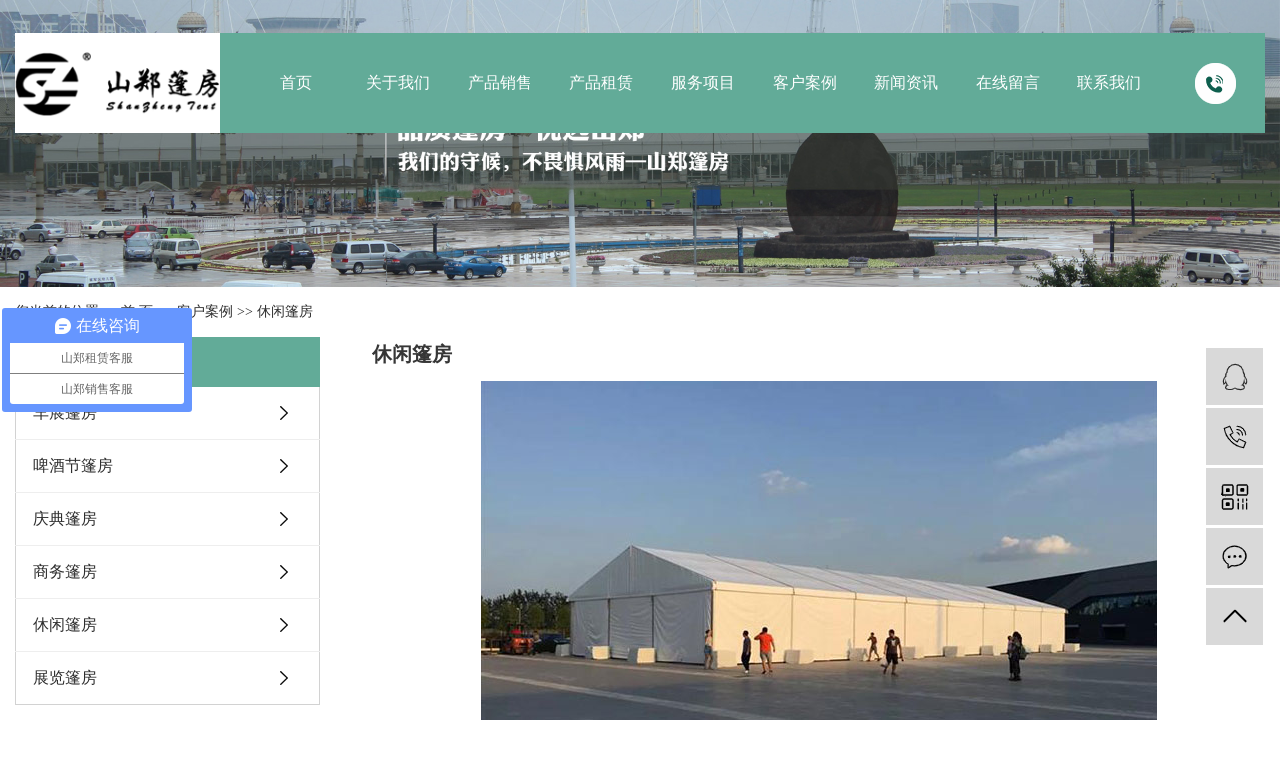

--- FILE ---
content_type: text/html;charset=utf-8
request_url: http://www.syszpf.com/case/163.html
body_size: 8264
content:
 <!DOCTYPE html>
<html lang="zh-CN">

<head>
	<meta charset="utf-8">
	<meta http-equiv="X-UA-Compatible" content="IE=edge">
	<title>
		休闲篷房-山郑篷房制造（沈阳）有限公司
	</title>
	<meta name="keywords" content="异型篷房,活动篷房" />
	<meta name="description" content="本页内容为您提供休闲篷房详细介绍，精选休闲篷房信息，提供休闲篷房优质的服务，休闲篷房为山郑篷房制造（沈阳）有限公司整理发布。" />
	<meta name="viewport" content="width=device-width, initial-scale=1, maximum-scale=1, user-scalable=no">
			<link rel="stylesheet" type="text/css" href="http://www.syszpf.com/template/default/style/base.css?9.2" />
	<link rel="stylesheet" type="text/css" href="http://www.syszpf.com/template/default/style/bootstrap.min.css" />
	<link rel="stylesheet" type="text/css" href="http://www.syszpf.com/template/default/style/owl.carousel.min.css" />
	<link rel="stylesheet" type="text/css" href="http://www.syszpf.com/template/default/style/swiper.min.css" />
	<link rel="stylesheet" type="text/css" href="http://www.syszpf.com/template/default/style/main.css" />
	<link rel="stylesheet" type="text/css" href="http://www.syszpf.com/template/default/style/model.css" />
	<link rel="stylesheet" type="text/css" href="http://www.syszpf.com/template/default/style/app.css" />
	<link rel="stylesheet" type="text/css" href="http://www.syszpf.com/template/default/style/index.css" />
	<script src="http://www.syszpf.com/template/default/js/jquery-1.8.3.min.js?9.2"></script>
	<script src="http://www.syszpf.com/template/default/js/jquery.SuperSlide.2.1.1.js"></script>
	<script src="http://www.syszpf.com/template/default/js/owl.carousel.min.js"></script>
	<script src="http://www.syszpf.com/template/default/js/swiper.min.js"></script>
	<script src="http://www.syszpf.com/template/default/js/app.js"></script>

	
	
</head>

<body>
	<!-- 公共头部包含 -->
	<div class="xymob-head visible-sm visible-xs">
    <div class="xymob-head-box">
        <div class="xymob-logo">
            <a href="http://www.syszpf.com/">
                <p><img src="/data/upload/image/20250212/1739339165126513.png" title="1739339165126513.png" alt="flogo.png"/></p></a>
        </div>
        <div class="xymob-navbtn">
            <span></span>
        </div>
        <div class="xymob-search-btn"><i class="icon-font icon-search"></i></div>
    </div>

    <div class="xymob-menu">
        <div class="xymob-menu-box">
            <ul class="xymob-nav">
                <li><a href="http://www.syszpf.com/">
                        首页</a></li>
                <li><a href="http://www.syszpf.com/about/">
                        关于我们</a></li>
                <li>
                    <a href="http://www.syszpf.com/product/ydtlp09d/" rel="nofollow">产品销售</a>
                </li>
                <li><a href="http://www.syszpf.com/product/">
                        产品销售</a></li>
                <li>
                    <a href="http://www.syszpf.com/about_fuwu/fwxm9c2.html">
                        服务项目
                    </a>
                </li>
                <li>
                    <a href="http://www.syszpf.com/case/gcalfea/">客户案例</a>
                </li>
                <li><a href="http://www.syszpf.com/news/">
                        新闻中心</a></li>
                <li><a href="http://www.syszpf.com/message/">在线留言</a></li>
                <li><a href="http://www.syszpf.com/about_contact/">联系我们</a></li>
            </ul>
        </div>
    </div>



    <div class="xymob-search">
        <div class="xymob-search-close-btn"><i class="icon-font icon-close"></i></div>
        <div class="xymob-search-box">
            <form method="get" name="formsearch" id="formsearch" action="http://www.syszpf.com/search.php">
                <input type="text" name="wd" id="keyword" placeholder="请输入关键词" />
                <button type="submit" id="s_btn"><i class="icon-font"></i></button>
            </form>
        </div>
        <div class="xymob-seaerch-wz">
            <span>全站搜索</span>
            <a href="http://www.syszpf.com/search.php?wd=%E4%BB%93%E5%82%A8%E7%AF%B7%E6%88%BF">仓储篷房</a><a href="http://www.syszpf.com/search.php?wd=%E5%95%86%E5%8A%A1%E7%AF%B7%E6%88%BF">商务篷房</a><a href="http://www.syszpf.com/search.php?wd=%E5%BA%86%E5%85%B8%E7%AF%B7%E6%88%BF">庆典篷房</a>
        </div>
    </div>
</div>
<div class="hidden-xs hidden-sm">
    <div class="head-bg">
        <div class="w1480">
            <div class="head-index flexed">
                <div class="logo">
                    <a href="http://www.syszpf.com/">
                        <img alt="仓储篷房" src="http://www.syszpf.com/data/images/other/20250211172601_771.png" />
                    </a>
                </div>
                <div class="headr flexed">
                    <!-- 导航栏包含 -->
                    <div id="menu">
    <ul class="nav flexed">
        <li>
            <a href="http://www.syszpf.com/">
                首页
            </a>
        </li>
        <li>
            <a href="http://www.syszpf.com/about/">
                关于我们
            </a>
            <div class="sec">
                                <a href="http://www.syszpf.com/about/company.html" >
                    公司简介</a>
                                <a href="http://www.syszpf.com/about/qywhee8.html" >
                    企业文化</a>
                                <a href="http://www.syszpf.com/about/qyyj9d1.html" >
                    企业愿景</a>
                            </div>
        </li>

        <li>
            <a href="http://www.syszpf.com/product/">
                产品销售
            </a>
            <div class="sec">
                                <a href="http://www.syszpf.com/product/ccpf0a1/" >
                    仓储篷房</a>
                                <a href="http://www.syszpf.com/product/swpf71e/" >
                    商务篷房</a>
                                <a href="http://www.syszpf.com/product/cpflsfcb/" >
                    庆典篷房</a>
                                <a href="http://www.syszpf.com/product/cpfle744/" >
                    啤酒节篷房</a>
                                <a href="http://www.syszpf.com/product/yxpf70b/" >
                    异型篷房</a>
                                <a href="http://www.syszpf.com/product/zlpf073/" >
                    展览篷房</a>
                                <a href="http://www.syszpf.com/product/ydtlp09d/" >
                    移动推拉篷</a>
                                <a href="http://www.syszpf.com/product/tysspf882/" >
                    体育赛事篷房</a>
                                <a href="http://www.syszpf.com/product/cpfly3ba/" >
                    车展篷房</a>
                                <a href="http://www.syszpf.com/product/hdpf0d8/" >
                    活动篷房</a>
                                <a href="http://www.syszpf.com/product/jddjcpf78a/" >
                    酒店度假村篷房</a>
                                <a href="http://www.syszpf.com/product/qxpf13a/" >
                    球型篷房</a>
                            </div>
        </li>
        <li>
            <a href="http://www.syszpf.com/product/" rel="nofollow">产品租赁</a>
        </li>

        <li class="li1">
            <a href="http://www.syszpf.com/about_fuwu/fwxm9c2.html">
                服务项目
            </a>
            <div class="sec">
                                <a href="http://www.syszpf.com/about_fuwu/fwxm9c2.html" >
                    定制服务</a>
                                <a href="http://www.syszpf.com/about_fuwu/zlfwa53.html" >
                    租赁服务</a>
                                <a href="http://www.syszpf.com/about_fuwu/estm822.html" >
                    二手特卖</a>
                            </div>
        </li>
        <li>
            <a href="http://www.syszpf.com/case/gcalfea/">客户案例</a>
        </li>
        <li>
            <a href="http://www.syszpf.com/news/">
                新闻资讯
            </a>
            <div class="sec">
                                <a href="http://www.syszpf.com/news/company/">
                    公司新闻
                </a>
                                <a href="http://www.syszpf.com/news/xydt/">
                    行业新闻
                </a>
                                <a href="http://www.syszpf.com/news/jszx30f/">
                    技术知识
                </a>
                            </div>
        </li>
        <li><a href="http://www.syszpf.com/message/">在线留言</a></li>
        <li><a href="http://www.syszpf.com/about_contact/">联系我们</a></li>

    </ul>
</div>
<script type="text/javascript">
    $(function () {
        $('.nav > li').hover(function () {
            var sec_count = $(this).find('.sec a').length;
            var a_height = $(this).find('.sec a').eq(0).height();
            var sec_height = sec_count * a_height;
            $(this).find('.sec').stop().animate({
                height: sec_height
            }, 300);
        }, function () {
            $(this).find('.sec').stop().animate({
                height: 0
            }, 300);
        });
    });
</script>
                    <div class="ttel">
                        <a href="tel:13889269111"><img src="http://www.syszpf.com/template/default/images/tel.png"></a>
                    </div>
                </div>
            </div>
        </div>
    </div>
</div>
	<!-- 内页banner -->

	
<div class="n_banner"><img src="http://www.syszpf.com/data/images/slide/20200917135138_878.jpg" alt="仓储篷房"
        title="仓储篷房" /></div>


	
	<div class="page-position">
		<div class="w1480">
			您当前的位置 ：
			
<a href="http://www.syszpf.com/">首 页</a>
 >> 
<a href="http://www.syszpf.com/case/">客户案例</a> >> <a href="http://www.syszpf.com/case/xxpf24c/">休闲篷房</a>

		</div>
	</div>

	
	
	<div class="page-wrap">
		<div class="w1480 clearfix">
			
			
			<div class="page-wrap-left xymob-menu-click">
				<div class="xymob-left-close-btn"><i class="icon-font icon-close"></i></div>
				<div class="xypg-left">
					
					<div class="xypg-left-box xypg-left-menu">
						<div class="xypg-left-title">
							<h3>
								案例分类

							</h3>
						</div>
						<div class="xypg-left-con">
							
<ul class="xypg-left-nav">
		<li data-id="4">
		<a href="http://www.syszpf.com/case/czpf3bf/" class="list_item">
			车展篷房</a>
		<div class="first-nav-btn"></div>
		<ul class="xypg-left-subnav">
					</ul>
	</li>
		<li data-id="5">
		<a href="http://www.syszpf.com/case/pjjpfb0e/" class="list_item">
			啤酒节篷房</a>
		<div class="first-nav-btn"></div>
		<ul class="xypg-left-subnav">
					</ul>
	</li>
		<li data-id="6">
		<a href="http://www.syszpf.com/case/qdpf12c/" class="list_item">
			庆典篷房</a>
		<div class="first-nav-btn"></div>
		<ul class="xypg-left-subnav">
					</ul>
	</li>
		<li data-id="7">
		<a href="http://www.syszpf.com/case/swpf058/" class="list_item">
			商务篷房</a>
		<div class="first-nav-btn"></div>
		<ul class="xypg-left-subnav">
					</ul>
	</li>
		<li data-id="8">
		<a href="http://www.syszpf.com/case/xxpf24c/" class="list_item">
			休闲篷房</a>
		<div class="first-nav-btn"></div>
		<ul class="xypg-left-subnav">
					</ul>
	</li>
		<li data-id="9">
		<a href="http://www.syszpf.com/case/zlpf5e1/" class="list_item">
			展览篷房</a>
		<div class="first-nav-btn"></div>
		<ul class="xypg-left-subnav">
					</ul>
	</li>
	</ul>

						</div>
					</div>

					
					
					<div class="xypg-left-box xypg-left-news">
						<div class="xypg-left-title">
							<h3>新闻资讯<span>News</span></h3>
						</div>
						<div class="xypg-left-con">
							<ul class="latest-news">
																<li><a href="http://www.syszpf.com/news/381.html" title="在车展活动时用什么篷房更方便">
										在车展活动时用什么篷房更方便</a></li>
																<li><a href="http://www.syszpf.com/news/382.html" title="婚庆篷房为什么被大众所喜爱">
										婚庆篷房为什么被大众所喜爱</a></li>
																<li><a href="http://www.syszpf.com/news/383.html" title="选择工业篷房的企业越来越多">
										选择工业篷房的企业越来越多</a></li>
																<li><a href="http://www.syszpf.com/news/384.html" title="婚礼篷房多大尺寸比较好">
										婚礼篷房多大尺寸比较好</a></li>
																<li><a href="http://www.syszpf.com/news/386.html" title="工业篷房的具体应用也有所差异">
										工业篷房的具体应用也有所差异</a></li>
																<li><a href="http://www.syszpf.com/news/385.html" title="活动篷房具体可以举办哪些活动">
										活动篷房具体可以举办哪些活动</a></li>
															</ul>
						</div>
					</div>

					
										
					<div class="xypg-left-box xypg-left-keys">
						<div class="xypg-left-title">
							<h3>热门关键词<span>Keywords</span></h3>
						</div>
						<div class="xypg-left-con">
							<ul class="hot-keys">
																<li><a href="http://www.syszpf.com/tag/商务篷房" title="商务篷房">
										商务篷房</a></li>
																<li><a href="http://www.syszpf.com/tag/球形篷房" title="球形篷房">
										球形篷房</a></li>
																<li><a href="http://www.syszpf.com/tag/婚礼篷房" title="婚礼篷房">
										婚礼篷房</a></li>
																<li><a href="http://www.syszpf.com/tag/大型庆典篷房" title="大型庆典篷房">
										大型庆典篷房</a></li>
																<li><a href="http://www.syszpf.com/tag/啤酒节大篷" title="啤酒节大篷">
										啤酒节大篷</a></li>
																<li><a href="http://www.syszpf.com/tag/展览篷房" title="展览篷房">
										展览篷房</a></li>
																<li><a href="http://www.syszpf.com/tag/啤酒节篷房价格" title="啤酒节篷房价格">
										啤酒节篷房价格</a></li>
																<li><a href="http://www.syszpf.com/tag/啤酒篷房定制" title="啤酒篷房定制">
										啤酒篷房定制</a></li>
																<li><a href="http://www.syszpf.com/tag/异型篷房" title="异型篷房">
										异型篷房</a></li>
																<li><a href="http://www.syszpf.com/tag/草地商务篷房" title="草地商务篷房">
										草地商务篷房</a></li>
																<li><a href="http://www.syszpf.com/tag/玻璃墙体车展篷房" title="玻璃墙体车展篷房">
										玻璃墙体车展篷房</a></li>
																<li><a href="http://www.syszpf.com/tag/小型庆典篷房" title="小型庆典篷房">
										小型庆典篷房</a></li>
															</ul>
						</div>
					</div>
					
					<div class="xypg-left-box xypg-left-contact">
						<div class="xypg-left-title">
							<h3>联系我们<span>Contact Us</span></h3>
						</div>
						<div class="xypg-left-con">
							<div class="page-wrap-contact">
								<p>山郑篷房制造（沈阳）有限公司&nbsp;</p><p>客服热线：024-87980111</p><p>市场营销：13889269111</p><p>传真：024-87861313</p><p>网址: www.syszpf.com<br/></p><p>邮箱：1600083452@qq.com<br/></p><p>总公司地址:辽宁省沈阳市辽中区蒲东街道房身地&nbsp; &nbsp;</p><p>福建省分部地址：福建省龙岩市新罗区</p><p>广东省分部地址：广东省中山市沙溪镇&nbsp;</p><p><br/></p>
							</div>
						</div>
					</div>

				</div>
			</div>
			


			
			
			<div class="page-wrap-right">
				<div class="xypg-right-content">
					
<!-- 案例详细 -->
<div class="xypg-case-detail">
	<h1 class="xypg-detail-title">
		休闲篷房
	</h1>
	<div class="main-img"><img src="http://www.syszpf.com/data/images/case/20180614160245_469.jpg" alt="休闲篷房" /></div>

	<div class="xypg-detail-con-title">
		<span>案例详细：</span>
	</div>
	<div class="xypg-detail-con">
		<p style="text-align: center"><img src="/data/upload/image/20180614/1528963381118245.jpg" title="休闲篷房" alt="休闲篷房" width="676" height="480" border="0" vspace="0" style="width: 676px; height: 480px;"/></p><p><br/></p><p style="text-align: center;">休闲篷房</p>
	</div>

	<div class="xypg-detail-pn">
		<div><b>上一篇：</b>
			没有了
		</div>
		<div><b>下一篇：</b>
			没有了
		</div>
	</div>

</div>
<!-- 相关产品和相关新闻 -->

<div class="xypg-relate">

  <div class="relate-product">
    <h4 class="relate-title"><span>相关产品</span></h4>

    <div class="relate-product-slick owl-carousel">
            <a href="http://www.syszpf.com/product/659.html" title="婚礼篷房">
        <span class="img"><img src="http://www.syszpf.com/data/images/product/thumb_20250819143957_234.jpg" alt="婚礼篷房" /></span>
        <p>
          婚礼篷房
        </p>
      </a>
            <a href="http://www.syszpf.com/product/663.html" title="仓储篷房">
        <span class="img"><img src="http://www.syszpf.com/data/images/product/thumb_20250819144339_702.jpg" alt="仓储篷房" /></span>
        <p>
          仓储篷房
        </p>
      </a>
            <a href="http://www.syszpf.com/product/664.html" title="仓储篷房">
        <span class="img"><img src="http://www.syszpf.com/data/images/product/thumb_20250819144450_855.jpg" alt="仓储篷房" /></span>
        <p>
          仓储篷房
        </p>
      </a>
            <a href="http://www.syszpf.com/product/666.html" title="仓储篷房">
        <span class="img"><img src="http://www.syszpf.com/data/images/product/thumb_20250819144652_741.jpg" alt="仓储篷房" /></span>
        <p>
          仓储篷房
        </p>
      </a>
            <a href="http://www.syszpf.com/product/660.html" title="婚礼篷房">
        <span class="img"><img src="http://www.syszpf.com/data/images/product/thumb_20250819144032_488.jpg" alt="婚礼篷房" /></span>
        <p>
          婚礼篷房
        </p>
      </a>
          </div>

  </div>

  <div class="relate-news">
    <h4 class="relate-title"><span>相关新闻</span></h4>

    <ul class="clearfix relate-news-list">
            <li>
        <a href="http://www.syszpf.com/news/674.html" title="怎么判断仓储篷房的好坏">
          怎么判断仓储篷房的好坏</a>
        <span>
          2022-09-23</span>
      </li>
            <li>
        <a href="http://www.syszpf.com/news/669.html" title="为何仓库篷房的使用率越来越高呢">
          为何仓库篷房的使用率越来越高呢</a>
        <span>
          2022-07-22</span>
      </li>
            <li>
        <a href="http://www.syszpf.com/news/671.html" title="仓储篷房的维护和保养">
          仓储篷房的维护和保养</a>
        <span>
          2022-08-15</span>
      </li>
            <li>
        <a href="http://www.syszpf.com/news/672.html" title="怎么预防天气对商务篷房的影响">
          怎么预防天气对商务篷房的影响</a>
        <span>
          2022-08-15</span>
      </li>
            <li>
        <a href="http://www.syszpf.com/news/675.html" title="选择合适的仓储篷房需要考虑这三点">
          选择合适的仓储篷房需要考虑这三...</a>
        <span>
          2022-10-31</span>
      </li>
            <li>
        <a href="http://www.syszpf.com/news/676.html" title="仓储篷房能解决哪些问题">
          仓储篷房能解决哪些问题</a>
        <span>
          2022-10-31</span>
      </li>
            <li>
        <a href="http://www.syszpf.com/news/673.html" title="在沙漠地区是否可以使用商务篷房">
          在沙漠地区是否可以使用商务篷房</a>
        <span>
          2022-09-23</span>
      </li>
            <li>
        <a href="http://www.syszpf.com/news/678.html" title="冬天使用仓储篷房的注意事项">
          冬天使用仓储篷房的注意事项</a>
        <span>
          2022-11-23</span>
      </li>
            <li>
        <a href="http://www.syszpf.com/news/670.html" title="仓储篷房成为物流中转支柱的原因">
          仓储篷房成为物流中转支柱的原因</a>
        <span>
          2022-07-22</span>
      </li>
            <li>
        <a href="http://www.syszpf.com/news/677.html" title="庆典篷房选购应该注意的几要素">
          庆典篷房选购应该注意的几要素</a>
        <span>
          2022-11-23</span>
      </li>
          </ul>
  </div>

</div>


				</div>
				
			</div>
			

			
			
			<div class="page-mob-tool">
				<ul>
					<li class="xymob-page-navbtn"><i class="icon-font icon-dots-horizontal"></i></li>
					<li class="xymob-page-backtop"><i class="icon-font icon-top"></i></li>
				</ul>
			</div>
			
		</div>
	</div>
	

	<div class="foot-bg">
    <div class="w1200">
        <div class="foot-index">
            <div class="flogo">
                <p><img src="/data/upload/image/20250212/1739330525683688.png" title="1739330525683688.png" alt="flogo.png"/></p>
            </div>
            <ul class="fnavlist flexed">
                <li>
                    <a href="http://www.syszpf.com/">
                        首页
                    </a>
                </li>
                <li>
                    <a href="http://www.syszpf.com/about/">
                        关于我们
                    </a>
                </li>
                
                <li>
                    <a href="http://www.syszpf.com/product/">
                        产品销售
                    </a>
                </li>
                <li>
                    <a href="http://www.syszpf.com/product/" rel="nofollow">产品租赁</a>
                </li>

                <li>
                    <a href="http://www.syszpf.com/about_fuwu/fwxm9c2.html">
                        服务项目
                    </a>
                </li>
                <li>
                    <a href="http://www.syszpf.com/case/gcalfea/">客户案例</a>
                </li>
                <li>
                    <a href="http://www.syszpf.com/news/">
                        新闻资讯
                    </a>
                </li>
                <li><a href="http://www.syszpf.com/message/">在线留言</a></li>
                <li><a href="http://www.syszpf.com/about_contact/">联系我们</a></li>
            </ul>
            <div class="cop-index">
                <div class="seo">
                    <a href="http://www.syszpf.com/region/">企业分站</a> |
                    <a href="http://www.syszpf.com/sitemap/">
                        网站地图</a> |
                    <a href="http://www.syszpf.com/rss.xml">RSS</a> |
                    <a href="http://www.syszpf.com/sitemap.xml">XML</a>
                </div>
                <div class="cop">
                    Copyright ©
                    http://www.syszpf.com/
                    山郑篷房制造（沈阳）有限公司
                    专业从事于
                    <a href="http://www.syszpf.com/search.php?wd=仓储篷房">仓储篷房</a>,<a href="http://www.syszpf.com/search.php?wd=商务篷房">商务篷房</a>,<a href="http://www.syszpf.com/search.php?wd=庆典篷房">庆典篷房</a>
                    , 欢迎来电咨询!
                    <br>
                    <a href="http://beian.miit.gov.cn/">辽ICP备14002752号</a>
                </div>
                <div class="reg"><a href="http://www.syszpf.com/getkey/" title="热推产品">热推产品</a>&nbsp;&nbsp;|&nbsp;&nbsp;
                    主营区域：
                                        <span><a href="http://www.syszpf.com/fujian.html">
                            福建</a></span>
                                        <span><a href="http://www.syszpf.com/xiamen.html">
                            厦门</a></span>
                                        <span><a href="http://www.syszpf.com/shenyang.html">
                            沈阳</a></span>
                                        <span><a href="http://www.syszpf.com/Jilin.html">
                            吉林</a></span>
                                        <span><a href="http://www.syszpf.com/ChangChun.html">
                            长春</a></span>
                                        <span><a href="http://www.syszpf.com/HaErBin.html">
                            哈尔滨</a></span>
                                        <span><a href="http://www.syszpf.com/QiQiHaEr.html">
                            齐齐哈尔</a></span>
                                        <span><a href="http://www.syszpf.com/YanTai.html">
                            烟台</a></span>
                                        <span><a href="http://www.syszpf.com/JiNan.html">
                            济南</a></span>
                                        <span><a href="http://www.syszpf.com/jiangxi.html">
                            江西</a></span>
                                                        </div>
            </div>
        </div>
    </div>
</div>

<!-- 手机页脚 -->
<div class="visible-xs">
    <div class="footer3">
        <ul class="clearfix">
            <li><a href="http://www.syszpf.com/"><i class="iconfont"></i><span>首页</span></a></li>
            <li><a href="tel:13889269111"><i class="iconfont"></i><span>电话</span></a>
            </li>
            <li><a href="http://www.syszpf.com/about_contact/"><i class="iconfont"></i><span>联系</span></a></li>
        </ul>
    </div>
</div>


<!-- 侧边工具栏 -->

<div id="toolbar">
    <ul>
                <li><a href="http://wpa.qq.com/msgrd?v=3&uin=1600083452&site=qq&menu=yes" target="_blank">
                <span class="icon-font icon-qq"></span>
                <span class="wz">
                    山郑篷房</span>
            </a></li>
                <li><a href="javascript:;">
                <span class="icon-font icon-phone"></span>
                <span class="wz">
                    13889269111</span>
            </a></li>
        <li class="ewm">
            <span class="icon-font icon-ewm"></span>

            <div class="ewm-box">
                <p><img src="/data/upload/image/20250219/1739931289136264.png" title="1739931289136264.png" alt="1_803657197_171_85_3_984342719_0001f9b045d47e9a17c01f3891e1a950.png"/></p>
            </div>

        </li>
        <li><a href="http://www.syszpf.com/message/">
                <span class="icon-font icon-message"></span>
                <span class="wz">在线留言</span>
            </a></li>
        <li class="backtop"><span class="icon-font icon-top"></span></li>
    </ul>
</div>


<script>
    $(document).ready(function () {
        $(".backtop").click(function () {
            $('body,html').animate({
                    scrollTop: 0
                },
                500);
            return false;
        });
    })
</script>
<!-- 此处为统计代码 -->
<script>
document.write(unescape('%3Cscript%3E%0Avar%20_hmt%20%3D%20_hmt%20%7C%7C%20%5B%5D%3B%0A%28function%28%29%20%7B%0A%20%20var%20hm%20%3D%20document.createElement%28%22script%22%29%3B%0A%20%20hm.src%20%3D%20%22https%3A//hm.baidu.com/hm.js%3F799176d2a672020a66ab24ec00e69df1%22%3B%0A%20%20var%20s%20%3D%20document.getElementsByTagName%28%22script%22%29%5B0%5D%3B%20%0A%20%20s.parentNode.insertBefore%28hm%2C%20s%29%3B%0A%7D%29%28%29%3B%0A%3C/script%3E%0A'));
</script><script>
var _hmt = _hmt || [];
(function() {
  var hm = document.createElement("script");
  hm.src = "https://hm.baidu.com/hm.js?3d8051408d66b7e26971052bd33e656e";
  var s = document.getElementsByTagName("script")[0]; 
  s.parentNode.insertBefore(hm, s);
})();
</script><script>
document.onkeydown = function(e){
var e=e||event;
if (e.ctrlKey==1 && e.keyCode==67){
return false;
}
}//防止ctrl+C
document.body.oncopy = function (){return false;} //阻止复制
</script>
<script> document.body.onselectstart=document.body.oncontextmenu=function(){return false;};</script>


<script>
  $(document).ready(function(){
      $(function () {
  //当点击跳转链接后，回到页面顶部位
          $("#gotop").click(function(){
              $('body,html').animate({scrollTop:0},400);
              return false;
          });
      });
  });
</script>

<script>
   $('.kf-open').on('click',function(){
      $(".kf-content").animate({opacity:'show'},'normal',function(){
      $(".kf-content").show();
      });
      $(this).hide();
   });
   $('.close-btn').on('click',function(){
      $(".kf-content").animate({width:'hide',opacity:'hide'},'normal',function(){
      $(".kf-content").hide();
      });
      $('.kf-open').show();
   });
</script>

<script type="text/javascript">
    var href="data/images/other/20250219095642_166.png";
    if(href=="")
    {
       $(".code").css("display","none");
    }
    var currentid='8';
    if(currentid!='7')
    {
      switch(currentid)
      {
          case '1':
          $('.kf_btn').css('background','url("http://www.syszpf.com/template/default/images/kf/qing.png") left 33px no-repeat');
          $('.top_bg').css('background','url("http://www.syszpf.com/template/default/images/kf/qing1.png") left bottom no-repeat');
          $('.othercolor').css('background','#40c0ac');
          break;

          case '2':
          $('.kf_btn').css('background','url("http://www.syszpf.com/template/default/images/kf/puper.png") left 33px no-repeat');
          $('.top_bg').css('background','url("http://www.syszpf.com/template/default/images/kf/puple1.png") left bottom no-repeat');
          $('.othercolor').css('background','#8838cc');
          break;

          case '3':
          $('.kf_btn').css('background','url("http://www.syszpf.com/template/default/images/kf/kefu_yellow.png") left 33px no-repeat');
          $('.top_bg').css('background','url("http://www.syszpf.com/template/default/images/kf/yellow1.png") left bottom no-repeat');
          $('.othercolor').css('background','#ffc713');
          break;

          case '4':
          $('.kf_btn').css('background','url("http://www.syszpf.com/template/default/images/kf/kefu_left.png") left 33px no-repeat');
          $('.top_bg').css('background','url("http://www.syszpf.com/template/default/images/kf/red1.png") left bottom no-repeat');
          $('.othercolor').css('background','#e5212d');
          break;

          case '5':
          $('.kf_btn').css('background','url("http://www.syszpf.com/template/default/images/kf/kefu_cheng.png") left 33px no-repeat');
          $('.top_bg').css('background','url("http://www.syszpf.com/template/default/images/kf/cheng1.png") left bottom no-repeat');
          $('.othercolor').css('background','#e65a22');
          break;

          case '6':
          $('.kf_btn').css('background','url("http://www.syszpf.com/template/default/images/kf/green.png") left 33px no-repeat');
          $('.top_bg').css('background','url("http://www.syszpf.com/template/default/images/kf/green1.png") left bottom no-repeat');
          $('.othercolor').css('background','#78cf1b');
          break;

          case '8':
          $('.float-kf').css('display','block');
          break;

          case '9':
          $('.float-kf').css('display','none');
          $('.kf-switch').css('display','block');
          break;

      }
    }
    var _windowScrollTop=0;    //滚动条距离顶端距离
    var _windowWidth=$(window).width(); //窗口宽度
    $(window).scroll(actionEvent).resize(actionEvent);  //监听滚动条事件和窗口缩放事件
        //响应事件
    function actionEvent(){
        _windowScrollTop = $(window).scrollTop();  //获取当前滚动条高度
     //   _windowWidth=$(window).width();//获取当前窗口宽度
        moveQQonline();//移动面板
    }
        //移动面板
    function moveQQonline(){
                //.stop()首先将上一次的未完事件停止，否则IE下会出现慢速僵死状态，然后重新设置面板的位置。
        $(".kf").stop().animate({
              top: _windowScrollTop+100
             }, "fast");
        $('.alignCenter').stop().animate({
              top: _windowScrollTop+133
             }, "fast");

        $(".kf-switch").stop().animate({
              top: _windowScrollTop+100
             }, "fast");
        $(".float-kf").stop().animate({
              top: _windowScrollTop+100
             }, "fast");
    }
$(".kf_btn").toggle(
  function()
  {
    $('.open').addClass('close');
    $('.alignCenter').hide();
    $(".kf_main").animate({width:'hide',opacity:'hide'},'normal',function(){
      $(".kf_main").hide();
      var href="data/images/other/20250219095642_166.png";
      if(href==""){
        $(".code").css("display","none");
      }else{
        $('.e_code img').animate({width:'hide',opacity:'hide'});
      }

    });
  },
  function(){
    $('.open').removeClass('close');
    $(".kf_main").animate({opacity:'show'},'normal',function(){
      $(".kf_main").show();
      var href="data/images/other/20250219095642_166.png";
      if(href==""){
        $(".code").css("display","none");
      }else{
        $('.e_code img').animate({opacity:'show'});
      }

    });
  }
);

$('#hidden_share').click(function(){
    $('.alignCenter').show();
})
$('.alignCenter .title img').click(function(){
    $('.alignCenter').hide();
})
</script>


	<!--底部JS加载区域-->
	<script type="text/javascript" src="http://www.syszpf.com/template/default/js/common.js?9.2"></script>
	<script type="text/javascript" src="http://www.syszpf.com/template/default/js/message.js?9.2"></script>
	<script src="http://www.syszpf.com/template/default/js/main.js"></script>
</body>

</html>

--- FILE ---
content_type: text/css
request_url: http://www.syszpf.com/template/default/style/main.css
body_size: 10423
content:
@CHARSET "UTF-8";

/*头部样式*/
#header {
    width: 1920px;
    margin: 0 auto;
    position: relative;
    margin-left: -960px;
    left: 50%;
    height: 125px;
    background: url("../images/top1.jpg") no-repeat;
}

.top {
    width: 1200px;
    margin: 0 auto;
    line-height: 36px;
}

.top1 {
    height: 36px;
    padding-left: 40px;
    color: #fff;
}

.top1 .chiness {
    background: url("../images/c.png") no-repeat;
    width: 20px;
    height: 24px;
    display: inline-block;
    margin-top: 6px;
    margin-right: 20px;
}

.top1 .english {
    background: url("../images/e.png") no-repeat;
    width: 20px;
    height: 24px;
    display: inline-block;
}



.topLink {
    float: right;
    text-align: right;
    position: relative;
    z-index: 9999;
    margin-right: 35px;
}

.translate {
    width: 100px;
    position: absolute;
    left: 0;
    top: 10px;
    z-index: 9999;
}

.tran-in {
    left: 120px;
}

.translate li {
    border: 1px dashed #cccccc;
    line-height: 26px;
    text-align: left;
    background: #fff;
}

.translate li a {
    display: block;
    padding-left: 10px;
    background: url(../images/dot4.png) no-repeat 88% 11px;
}

.translate li a:hover {
    text-decoration: none;
    color: #275cea;
    cursor: pointer;
}

.translate-en {
    display: none;
    padding: 6px;
    padding-top: 0px;
}

.translate li .translate-en a {
    padding-left: 0px;
    text-align: center;
    background: #fff;
    border-bottom: 1px solid #cccccc;
}

.translate li .translate-en a:hover {
    font-weight: bold;
}

.topLink .f_count {
    color: #ff0000;
    font-size: 13px;
    font-weight: bold;
}

.topLink .k1 {
    color: #fff;
}

.topLink .k1 a {
    color: #fff;
}

.topLink .k2 {
    color: #074b91;
    font-size: 14px;
    font-family: "微软雅黑";
}

#menu {
    width: 1200px;
    margin: 0 auto;
}

@font-face {
    font-family: 'constan';
    src: url('../fonts/constan.ttf') format('truetype');
}



.xg_a1 {
    z-index: 100;
    margin: 0 auto;
    width: 1200px;
    height: auto;
    position: relative;
}

.xg_a1 .prev {
    display: block;
    z-index: 100;
    overflow: hidden;
    cursor: pointer;
    position: absolute;
    width: 90px;
    height: 90px;
    background: url(../images/left.png) 0 0;
    top: 120px;
    left: 0
}

.xg_a1 .next {
    display: block;
    z-index: 100;
    overflow: hidden;
    cursor: pointer;
    position: absolute;
    width: 90px;
    height: 90px;
    background: url(../images/right.png) 0 0;
    top: 120px;
    right: 0;
    color: transparent
}

.product_list2_a1 {
    position: relative;
    width: 1028px;
    margin: 0 auto;
    height: 410px
}

.product_list2_a1 li {
    z-index: 0;
    position: relative;
    list-style-type: none;
    width: 480px;
    height: 340px;
    overflow: hidden;
    cursor: pointer;
    list-style-image: none;
    box-shadow: 0 16px 12px rgba(18, 58, 138, .23);
    float: left;
    margin-right: 45px;
}

.xg_a1 .bd {
    margin-left: 72px;
    margin-top: 10px;
}

.product_list2_a1 img {
    width: 480px;
    height: 340px;
    vertical-align: top
}

.product_list2_a1 li .img span {
    position: absolute;
    left: 0;
    bottom: 0;
    font-size: 18px;
    line-height: 52px;
    color: #fff;
    font-weight: 700;
    width: 100%;
    text-align: center;
    background: rgba(0, 0, 0, .5);
}











/*热门搜索*/
.search {
    position: absolute;
    top: 0;
    right: 0;
}

#formsearch {
    position: relative;
    width: 136px;
    height: 22px;
    line-height: 22px;
    background: #fff;
    border: 1px solid #cdb495;
    border-radius: 20px;
    overflow: hidden;
}

.hotSearch {
    font-weight: normal;
    color: #fff;
    margin-top: 10px;
}

.hotSearch a {
    color: #fff !important;
}


/*主体样式*/
#container {
    width: 1200px;
    margin: 0 auto;
    margin-top: 10px;
}

.menu_cate {
    width: 220px;
    float: left;
}

.cate_title {
    line-height: 31px;
    padding-left: 15px;
    font-weight: bold;
    font-family: "微软雅黑";
    background: url(../images/nav.png) no-repeat 0% 100%;
    font-size: 14px;
    color: #000;
}

.about {
    width: 460px;
    float: left;
    margin-left: 12px;
    padding-bottom: 5px;
}

.about_title {
    line-height: 31px;
    padding-left: 15px;
    font-weight: bold;
    font-family: "微软雅黑";
    background: url(../images/nav.png) no-repeat 0% 100%;
    font-size: 14px;
    color: #000;
}

.about .content {
    padding: 5px;
    padding-bottom: 12px;
    text-indent: 20px;
}

.navigation {
    float: right;
    width: 100px;
}

.index-title {
    line-height: 31px;
    padding-left: 15px;
    font-weight: bold;
    font-family: "微软雅黑";
    background: url(../images/nav.png) no-repeat 0% 100%;
    font-size: 14px;
    color: #000;
}

.index-table td {
    border: solid #add9c0;
    border-width: 0px 1px 1px 0px;
    padding: 10px 5px;
}

.index-table {
    border: solid #add9c0;
    border-width: 1px 0px 0px 1px;
    margin-top: 10px;
}

/*----- Common css ------*/
.fl {
    float: left;
}

.fr {
    float: right;
}

.di {
    _display: inline;
}

.fwn {
    font-weight: normal;
}

.dib {
    *display: inline;
    _zoom: 1;
    _display: inline;
    _font-size: 0px;
}

/*首页新闻*/
.news_company {
    width: 280px;
    float: right;
}

.news1_title {
    line-height: 31px;
    padding-left: 15px;
    font-weight: bold;
    font-family: "微软雅黑";
    background: url(../images/nav.png) no-repeat 0% 100%;
    font-size: 14px;
    color: #000;
}

.news_company .content {
    padding: 5px;
}

/*首页左侧联系我们*/
.contact {
    width: 218px;
    float: left;
    padding-bottom: 5px;
    margin-top: 10px;
}

.contact_title {
    line-height: 31px;
    padding-left: 15px;
    font-weight: bold;
    font-family: "微软雅黑";
    background: url(../images/nav.png) no-repeat 0% 100%;
    font-size: 14px;
    color: #000;
}

.contact .content {
    padding: 5px;
    padding-left: 8px;
}

/*工程案例*/
.case {
    width: 460px;
    float: left;
    margin-left: 12px;
    padding-bottom: 5px;
    margin-top: 10px;
}

.case_title {
    line-height: 31px;
    padding-left: 15px;
    font-weight: bold;
    font-family: "微软雅黑";
    background: url(../images/nav.png) no-repeat 0% 100%;
    font-size: 14px;
    color: #000;
}

.case .content {
    padding: 5px;
    padding-bottom: 12px;
    text-indent: 20px;
}

.news2_company {
    margin-top: 10px;
}

/*产品推荐*/
.recommend_product {
    margin-top: 10px;
    width: 692px;
    float: left;
}

.recommend_product .title {
    line-height: 31px;
    padding-left: 15px;
    font-weight: bold;
    font-family: "微软雅黑";
    background: url(../images/nav.png) no-repeat 0% 100%;
    font-size: 14px;
    color: #000;
}

.recommend_product .content {
    padding-top: 15px;
    padding-bottom: 14px;
}

.roll_product li {
    padding-bottom: 0px;
}




/*友情链接*/
.f_link {
    line-height: 24px;
    color: #fff;
}

/*页面底部*/
.foot {
    width: 1920px;
    margin: 0 auto;
    position: relative;
    margin-left: -960px;
    left: 50%;
    background: #373737;
}

#footer {
    width: 1200px;
    margin: 0 auto;
    padding: 45px 0;
}

.foot_l {
    margin-top: 25px;
    margin-left: 55px;
}

.foot1 {}

.foot2 {}

#formsearch1 {
    margin-top: 22px;
}

#formsearch1 input {
    outline: none;
}

#formsearch1 input#keyword1 {
    width: 216px;
    height: 31px;
    line-height: 31px;
    border: 1px solid #7b7b7b;
    background: none;
    padding-left: 7px;
    color: #fff;
}

#formsearch1 input#s_btn1 {
    width: 49px;
    height: 33px;
    border: none;
    background: url("../images/ss1.jpg") no-repeat;
    margin-left: -4px;
}

.foot_r {
    width: 760px;
}

.foot3 {
    width: 540px;
    /* margin-left: 75px; */
    margin-top: 10px;
}

.f3_lx {
    padding-left: 46px;
    color: #fff;
    line-height: 28px;
    font-size: 14px;
    background: url(../images/cont1.png) no-repeat 8px 8px;
}

.f3_lx tr {
    display: block;
    margin-bottom: 25px;
}

.f3_lx td:nth-child(2) {
    padding-left: 15px;
}

.copyright {
    text-align: center;
    line-height: 24px;
    color: #fff;
}

.copyright a {
    color: #fff;
}

.hot {
    text-align: center;
    line-height: 24px;
    color: #fff;
}

.hot a {
    color: #fff;
}

.foot4 {
    margin-top: 10px;
    margin-right: 15px;
}

.nav_foot {
    border-top: 1px solid #545050;
    width: 760px;
    float: right;
    line-height: 70px;
}

.nav_foot a {
    font-size: 14px;
    color: #fff;
    padding: 0 16px;
}

.nav_foot a:last-child {
    margin-right: 0;
}


#footer a {
    color: #fff;
}

#footer a:hover {
    color: #e87518;
    text-decoration: none;
}




/*------------内页-------------------*/
.left .box {
    margin-bottom: 10px;
}

.left .box h3 {
    line-height: 31px;
    padding-left: 15px;
    font-weight: bold;
    font-family: "微软雅黑";
    background: #e56b1e;
    font-size: 14px;
    color: #fff;
}

.left .box .content {
    padding: 5px 0px;
}

.prodescription {
    border: 1px solid #e5e5e5;
    background: #f9f9f9;
    line-height: 24px;
    padding: 10px;
    margin-bottom: 15px;
    text-indent: 20px;
}

.n_banner {}

.n_banner img {
    width: 100%;
}

.left {
    width: 225px;
    float: left;
}

.sort_menu {}

.sort_menu h3 {
    background-color: #ececec;
    line-height: 28px;
    padding-left: 15px;
    font-weight: bold;
}

.sort_product {
    margin-top: 10px;
}

.sort_product h3 {
    background-color: #ececec;
    line-height: 28px;
    padding-left: 15px;
    font-weight: bold;
}

.n_contact {
    margin-top: 10px;
}

.n_contact h3 {
    background-color: #ececec;
    line-height: 28px;
    padding-left: 15px;
    font-weight: bold;
}

.n_contact .content {
    padding: 5px;
    line-height: 24px;
}

.right {
    width: 940px;
    float: right;
    padding-bottom: 10px;
}

.sitemp {
    line-height: 31px;
    height: 31px;
    overflow: hidden;
    padding-right: 10px;
    border: 1px solid #e56b1e;
}

.sitemp h2 {
    width: 340px;
    float: left;
    line-height: 31px;
    text-align: center;
    text-align: left;
    text-indent: 15px;
    color: #000;
    font-size: 14px;
}

.sitemp .site {
    width: 380px;
    float: right;
    text-align: right;
    line-height: 30px;
}

.right .content {
    padding: 10px;
    padding-top: 15px;
    overflow: hidden;
    line-height: 24px;
}

--- FILE ---
content_type: text/css
request_url: http://www.syszpf.com/template/default/style/index.css
body_size: 23660
content:
@charset "UTF-8";
/**/
p {
  margin: 0;
}

.flexed {
  display: flex;
  justify-content: space-between;
  flex-wrap: nowrap;
  display: -webkit-flex;
}

.w1480 {
  max-width: 1510px;
  margin: 0 auto;
  padding: 0 15px;
}

.w1200 {
  max-width: 1230px;
  margin: 0 auto;
  padding: 0 15px;
}

.head-bg {
  position: absolute;
  top: 33px;
  left: 0;
  right: 0;
  z-index: 99;
}

.head-bg .head-index .logo {
  width: 16.4%;
  background: #fff;
  text-align: center;
  line-height: 100px;
}

.head-bg .head-index .logo img {
  max-width: 100%;
}

.head-bg .head-index .headr {
  width: calc(100% - 16.4%);
  background: #62ab98;
  align-items: center;
}

.head-bg .head-index .headr #menu {
  width: calc(100% - 100px);
  padding-left: 2%;
}

.head-bg .head-index .headr .ttel {
  width: 100px;
  text-align: center;
}

.head-bg .head-index .headr .ttel img {
  max-width: 100%;
}

/*导航栏样式*/
.nav li {
  line-height: 100px;
  height: 100px;
  text-align: center;
  width: 10%;
  position: relative;
}

.nav li a {
  display: block;
  line-height: 100px;
  color: #ffffff;
  height: 100px;
  font-size: 16px;
  padding: 0;
}

.nav li a:hover {
  color: #9d7753;
  text-decoration: none;
}

.nav .sec {
  height: 0;
  background: rgba(255, 255, 255, 0.5);
  overflow: hidden;
  z-index: 9999;
  position: absolute;
  top: 100px;
  left: 0px;
  width: 100%;
}

.nav .sec a {
  color: #000000;
  height: 38px;
  line-height: 38px;
  width: 108px;
  font-size: 12px;
}

.nav .sec a:hover {
  text-decoration: none;
  color: #e10725;
}

/*banner下图文*/
.adwen-bg {
  background: #c6f9f1;
  padding: 1.5vw 0;
}

.adwen-bg .adwen-index {
  align-items: center;
}

.adwen-bg .adwen-index .adwen-left {
  width: 27.6%;
  align-items: center;
}

.adwen-bg .adwen-index .adwen-left .xian {
  width: 135px;
  height: 16px;
  background: #227467;
}

.adwen-bg .adwen-index .adwen-left .wz {
  width: calc(100% - 135px);
  border: 4px solid #227467;
  border-right: none;
  padding: 2.34375vw 0;
  text-align: center;
  color: #227467;
}

.adwen-bg .adwen-index .adwen-left .wz h3 {
  font-size: 2.1875vw;
  font-family: "宋体";
  margin-bottom: 5px;
}

.adwen-bg .adwen-index .adwen-left .wz h4 {
  font-size: 1.25vw;
}

.adwen-bg .adwen-index .adwen-right {
  width: calc(100% - 27.6%);
  padding-right: 8.333vw;
}

.adwen-bg .adwen-index .adwen-right .adlist {
  align-items: center;
}

.adwen-bg .adwen-index .adwen-right .adlist li {
  background-image: -moz-linear-gradient(0deg, #329181 0%, #61b6aa 50%, #329181 100%);
  background-image: -webkit-linear-gradient(0deg, #329181 0%, #61b6aa 50%, #329181 100%);
  background-image: -ms-linear-gradient(0deg, #329181 0%, #61b6aa 50%, #329181 100%);
  width: 24%;
  padding: 2vw 0;
  text-align: center;
}

.adwen-bg .adwen-index .adwen-right .adlist li .img1 img {
  max-width: 100%;
}

.adwen-bg .adwen-index .adwen-right .adlist li .wz {
  color: #ffffff;
  font-size: 1.875vw;
  margin-top: 5px;
}

/*产品租赁*/
.put {
  text-align: center;
}

.put h3 {
  color: #106c58;
  font-size: 3.125vw;
  font-weight: 600;
  letter-spacing: 4px;
  margin-bottom: 0.8vw;
}

.put p {
  color: #1e1e1e;
  font-size: 1.25vw;
}

.probg {
  background: url(../images/bj1.jpg) no-repeat top center;
  background-size: 100% 100%;
  padding: 2.6vw 0;
}

.prolist1 {
  justify-content: center;
  margin: 1.5vw 0;
}

.prolist1 li {
  display: flex;
  align-items: center;
  margin-right: 2.6vw;
}

.prolist1 li:last-child {
  margin-right: 0;
}

.prolist1 li .img1 img {
  max-width: 100%;
}

.prolist1 li .wz {
  margin-left: 1vw;
}

.prolist1 li .wz .wza {
  color: #1a5545;
  font-size: 24px;
  font-weight: 600;
}

.prolist1 li .wz .wzb {
  color: #1a5545;
  font-size: 14px;
  font-weight: 600;
}

.pro1Swiper {
  overflow: hidden;
}

.pro1Swiper .swiper-slide .img1 img {
  width: 100%;
}

/*定制销售*/
.order-bg {
  padding-top: 2.86vw;
  padding-bottom: 3.4vw;
}

.order-bg .order-index .order-title {
  align-items: center;
}

.order-bg .order-index .order-title .ordert1 {
  display: flex;
  align-items: center;
}

.order-bg .order-index .order-title .ordert1 span {
  color: #025d56;
  font-size: 2.34375vw;
  font-weight: 600;
  text-transform: uppercase;
}

.order-bg .order-index .order-title .ordert1 b {
  background: url(../images/tt1.png) no-repeat center;
  background-size: 100% 100%;
  width: 28px;
  height: 47px;
  margin: 0 5px;
}

.order-bg .order-index .order-title .more {
  width: 198px;
  height: 60px;
  line-height: 60px;
  background: #126b59;
}

.order-bg .order-index .order-title .more a {
  display: flex;
  align-items: center;
  justify-content: space-between;
  padding: 0 10px;
  color: #ffffff;
  font-size: 18px;
}

.plist1 {
  margin: 0 -0.6665%;
  margin-top: 2vw;
}

.plist1 li {
  float: left;
  width: 32%;
  margin: 0 0.6665%;
  margin-bottom: 1.5%;
}

.plist1 li .img1 {
  position: relative;
}

.plist1 li .img1 img {
  width: 100%;
}

.plist1 li .img1 .indd_wb {
  position: absolute;
  width: 100%;
  height: 100%;
  left: 0;
  top: 0;
  background: rgba(98, 171, 152, 0.6) url(../images/tt2.png) no-repeat center center;
  transform: scale(0);
  opacity: 0;
  transition: 0.5s;
}

.plist1 li .wz {
  background: #eef0ef;
  padding: 0.8vw 0;
  align-items: center;
}

.plist1 li .wz .wza {
  color: #252525;
  font-size: 18px;
  padding: 0 1vw;
}

.plist1 li .wz .wzmore {
  width: 116px;
  background: #444444;
  line-height: 41px;
  color: #fff;
  font-size: 16px;
  text-align: center;
  border-top-left-radius: 20px;
  border-bottom-left-radius: 20px;
}

.plist1 li:hover .img1 .indd_wb {
  opacity: 1;
  transform: scale(1);
  transition: 0.8s;
}

.plist1 li:hover .wz .wzmore {
  background: #62ab98;
  color: #fff;
}

/*仓储篷房*/
.cfbg .cfSwiper {
  overflow: hidden;
  position: relative;
}

.cfbg .cfSwiper .cfnext {
  background: url(../images/r1.png) no-repeat center;
  background-size: 100% 100%;
  width: 52px;
  height: 52px;
  position: absolute;
  right: 20px;
  top: 50%;
  margin-top: -26px;
  z-index: 99;
}

.cfbg .cfSwiper .cfprev {
  background: url(../images/l1.png) no-repeat center;
  background-size: 100% 100%;
  width: 52px;
  height: 52px;
  position: absolute;
  left: 20px;
  top: 50%;
  margin-top: -26px;
  z-index: 99;
}

.cfbg .cfSwiper .swiper-slide {
  font-size: 0;
}

.cfbg .cfSwiper .swiper-slide .img1 {
  position: relative;
}

.cfbg .cfSwiper .swiper-slide .img1 > img {
  width: 100%;
}

.cfbg .cfSwiper .swiper-slide .img1 .ww {
  position: absolute;
  top: 0;
  left: 0;
  right: 0;
  bottom: 0;
  background: rgba(0, 0, 0, 0.4);
  width: 100%;
  height: 100%;
  z-index: 9;
  display: flex;
  justify-content: center;
  align-items: center;
  flex-direction: column;
}

.cfbg .cfSwiper .swiper-slide .img1 .ww .wwa img {
  max-width: 100%;
}

.cfbg .cfSwiper .swiper-slide .img1 .ww .wwb {
  color: #fff;
  font-size: 24px;
  font-weight: 600;
  white-space: nowrap;
  overflow: hidden;
  text-overflow: ellipsis;
  margin-top: 1vw;
}

.cfbg .cfSwiper .swiper-slide .img1 .wwh {
  position: absolute;
  bottom: -100%;
  height: 40%;
  width: 100%;
  background: #62ab98;
  transition: 0.5s;
  z-index: 99;
  display: flex;
  justify-content: center;
  align-items: center;
  flex-direction: column;
}

.cfbg .cfSwiper .swiper-slide .img1 .wwh .wwha img {
  max-width: 100%;
}

.cfbg .cfSwiper .swiper-slide .img1 .wwh .wwhb {
  color: #fff;
  font-size: 24px;
  font-weight: 600;
  white-space: nowrap;
  overflow: hidden;
  text-overflow: ellipsis;
  margin-top: 1vw;
}

.cfbg .cfSwiper .swiper-slide .img1 .wwh .wwhc {
  width: 123px;
  height: 48px;
  border: 2px solid #fff;
  border-radius: 10px;
  color: #ffffff;
  font-size: 16px;
  line-height: 44px;
  text-align: center;
  margin-top: 1.8vw;
}

.cfbg .cfSwiper .swiper-slide:hover .ww {
  opacity: 0;
}

.cfbg .cfSwiper .swiper-slide:hover .wwh {
  bottom: 0;
}

/*关于我们*/
.abbg {
  background: url(../images/bj2.jpg) no-repeat top center;
  background-size: 100% 100%;
  padding: 4.167vw 0;
}

.abbg .abindex .abt1 {
  align-items: center;
  justify-content: center;
}

.abbg .abindex .abt1 b {
  color: #ffffff;
  font-size: 1.875vw;
  font-weight: 600;
  letter-spacing: 2px;
  text-transform: uppercase;
}

.abbg .abindex .abt1 img {
  max-width: 100%;
  margin: 0 0.6vw;
}

.abbg .abindex .abt1 .abt111 h3 {
  font-size: 22px;
  color: #ffffff;
}

.abbg .abindex .abt1 .abt111 h4 {
  font-size: 22px;
  color: #ffffff;
  margin-top: 5px;
}

.abbg .abindex .abt2 {
  text-align: center;
  color: #fff;
  font-size: 36px;
  font-weight: 600;
  margin-top: 0.5vw;
  margin-bottom: 1.5vw;
}

.abbg .abindex .aw {
  padding: 0 25px;
}

.abbg .abindex .aw p {
  color: #fff;
  font-size: 16px;
  line-height: 48px;
  text-align: center;
}

.abcon {
  background: rgba(255, 255, 255, 0.9);
  padding: 20px;
  margin-top: 3.65vw;
}

.abcon .aboutSwiper {
  overflow: hidden;
}

.abcon .aboutSwiper .swiper-slide .img1 {
  border: 6px solid #f8f9f9;
}

.abcon .aboutSwiper .swiper-slide .img1 img {
  width: 100%;
}

.abcon .aboutSwiper .swiper-slide .wz {
  text-align: center;
  color: #252525;
  font-size: 16px;
  padding-top: 10px;
  white-space: nowrap;
  overflow: hidden;
  text-overflow: ellipsis;
}

/*新闻动态*/
.newsbg {
  background: url(../images/bj3.jpg) no-repeat top center;
  background-size: 100% 100%;
  padding-top: 8.33vw;
  padding-bottom: 6.25vw;
}

.newsbg .news-left {
  width: 21.14%;
  padding-left: 11.45vw;
}

.newsbg .news-left .ntitle h3 {
  display: flex;
  align-items: flex-end;
  color: #2d2d2d;
  font-size: 2.08333333333333vw;
  font-weight: 600;
}

.newsbg .news-left .ntitle h3 span {
  width: 14px;
  height: 14px;
  background: #62ab98;
  border-radius: 50%;
  margin-left: 5px;
}

.newsbg .news-left .nsort li {
  margin-top: 2vw;
}

.newsbg .news-left .nsort li a {
  display: inline-block;
  color: #2d2d2d;
  font-size: 18px;
  font-weight: 600;
}

.newsbg .news-left .nsort li a:hover {
  text-decoration: underline;
}

.newsbg .news-left .newsjian {
  align-items: center;
  margin-top: 3.8vw;
  justify-content: flex-start;
}

.newsbg .news-left .newsjian .nprev {
  background: #62ab98 url(../images/l2.png) no-repeat center;
  width: 54px;
  height: 54px;
  border-radius: 50%;
  outline: none;
}

.newsbg .news-left .newsjian .nnext {
  background: #62ab98 url(../images/r2.png) no-repeat center;
  width: 54px;
  height: 54px;
  border-radius: 50%;
  outline: none;
  margin-left: 0.8vw;
}

.newsbg .news-right {
  width: 70.42%;
}

.newsbg .news-right .newsSwiper {
  overflow: hidden;
}

.newsbg .news-right .newsSwiper .swiper-slide .img1 {
  padding-left: 25px;
}

.newsbg .news-right .newsSwiper .swiper-slide .img1 img {
  width: 100%;
  border-radius: 10px;
}

.newsbg .news-right .newsSwiper .swiper-slide .wz {
  position: absolute;
  border-radius: 20px;
  background: #62ab98;
  width: 70%;
  position: absolute;
  bottom: 7%;
  left: 0;
  padding: 1.4vw;
}

.newsbg .news-right .newsSwiper .swiper-slide .wz .wza {
  color: #fff;
  font-size: 16px;
  margin-bottom: 0.5vw;
}

.newsbg .news-right .newsSwiper .swiper-slide .wz .wzb {
  color: #fff;
  font-weight: 600;
  font-size: 18px;
  white-space: nowrap;
  overflow: hidden;
  text-overflow: ellipsis;
}

.newsbg .news-right .newsSwiper .swiper-slide .wz .wzc {
  font-size: 14px;
  color: rgba(255, 255, 255, 0.63);
  overflow: hidden;
  text-overflow: ellipsis;
  display: -webkit-box;
  -webkit-box-orient: vertical;
  -webkit-line-clamp: 2;
  margin-top: 0.5vw;
}

/*联系我们 为客户寻求优质方案*/
.lx-bg {
  background: url(../images/bj4.jpg) no-repeat top center;
  background-size: 100% 100%;
  padding-top: 6.5vw;
  padding-bottom: 10vw;
}

.lx-bg .lx-index {
  width: 30.41%;
}

.lx-bg .lx-index .lxtitle h3 {
  display: flex;
  align-items: flex-end;
  color: #2d2d2d;
  font-size: 2.08333333333333vw;
  font-weight: 600;
  margin-bottom: 10px;
}

.lx-bg .lx-index .lxtitle h3 span {
  width: 14px;
  height: 14px;
  background: #62ab98;
  border-radius: 50%;
  margin-left: 5px;
}

.lx-bg .lx-index .lx1 {
  margin-top: 4.167vw;
}

.lx-bg .lx-index .lx1 h3 {
  width: 142px;
  height: 38px;
  background: #62ab98;
  border-radius: 20px;
  display: flex;
  align-items: center;
  justify-content: center;
  color: #fff;
  font-size: 16px;
  margin-bottom: 1.5vw;
}

.lx-bg .lx-index .lx1 h3 img {
  margin-right: 5px;
}

.lx-bg .lx-index .lx1 p {
  color: #62ab98;
  font-size: 2.5vw;
  font-weight: 600;
  font-family: "Impact";
}

.lx-bg .lx-index .lx2 {
  border-top: 3px solid #eaeaea;
  padding-top: 10px;
  margin-top: 10px;
}

.lx-bg .lx-index .lx2 p {
  color: #474747;
  font-size: 18px;
  margin-bottom: 1.35vw;
}

.lx-bg .lx-index .lx3 {
  display: flex;
  align-items: center;
}

.lx-bg .lx-index .lx3 .lx3a {
  margin-right: 10px;
}

.lx-bg .lx-index .lx3 .lx3a img {
  max-width: 100%;
}

.lx-bg .lx-index .lx3 .lx3b {
  color: #8e8e8e;
  font-size: 16px;
  line-height: 1.875;
}

/*foot*/
.foot-bg {
  background: #62ab98;
  padding-top: 3.125vw;
  padding-bottom: 1vw;
}

.foot-bg .flogo {
  text-align: center;
  margin-bottom: 35px;
}

.foot-bg .flogo img {
  max-width: 100%;
}

.foot-bg .fnavlist {
  border-bottom: 1px solid rgba(216, 216, 216, 0.8);
  padding: 15px 0;
  justify-content: center;
  justify-content: space-between;
}

.foot-bg .fnavlist li a {
  display: block;
  color: #ffffff;
  font-size: 16px;
}

.foot-bg .fnavlist li a:hover {
  color: rgba(255, 255, 255, 0.5);
}

.foot-bg .cop-index {
  text-align: center;
  color: #ffffff;
  font-size: 14px;
  line-height: 1.5;
  padding: 1vw 0;
}

.foot-bg .cop-index a {
  color: #ffffff;
}

.foot-bg .cop-index a:hover {
  color: rgba(255, 255, 255, 0.5);
}

@media (max-width: 1480px) {
  .adwen-bg .adwen-index .adwen-right .adlist li .img1 img {
    max-width: 100px;
    width: 100%;
  }
  .prolist1 li .img1 img {
    max-width: 100px;
    width: 100%;
  }
}

@media (max-width: 1366px) {
  .adwen-bg .adwen-index .adwen-left .xian {
    width: 120px;
  }
  .adwen-bg .adwen-index .adwen-left .wz {
    width: calc(100% - 120px);
  }
  .plist1 li .wz .wza {
    font-size: 16px;
  }
  .plist1 li .wz .wzmore {
    font-size: 14px;
  }
  .cfbg .cfSwiper .swiper-slide .img1 .ww .wwb {
    font-size: 20px;
  }
  .cfbg .cfSwiper .swiper-slide .img1 .wwh .wwhb {
    font-size: 20px;
  }
  .cfbg .cfSwiper .swiper-slide .img1 .wwh .wwhc {
    font-size: 14px;
  }
  .abbg .abindex .aw p {
    line-height: 2;
  }
  .abbg .abindex .abt2 {
    font-size: 30px;
  }
  .newsbg .news-left {
    padding-left: 15px;
  }
  .lx-bg .lx-index .lx2 p {
    font-size: 16px;
  }
}

@media (max-width: 1280px) {
  .adwen-bg .adwen-index .adwen-right .adlist li .img1 img {
    max-width: 85px;
  }
  .prolist1 li .img1 img {
    max-width: 85px;
  }
}

@media (max-width: 1200px) {
  .adwen-bg .adwen-index .adwen-left .xian {
    width: 100px;
  }
  .adwen-bg .adwen-index .adwen-left .wz {
    width: calc(100% - 100px);
  }
  .adwen-bg .adwen-index .adwen-right .adlist li .img1 img {
    max-width: 65px;
  }
  .prolist1 li .img1 img {
    max-width: 65px;
  }
  .order-bg .order-index .order-title .more {
    height: 50px;
    line-height: 50px;
  }
  .order-bg .order-index .order-title .more a {
    font-size: 14px;
  }
  .plist1 li .wz .wza {
    font-size: 14px;
  }
  .cfbg .cfSwiper .swiper-slide .img1 .wwh .wwhc {
    height: 35px;
    line-height: 33px;
  }
  .abcon .aboutSwiper .swiper-slide .wz {
    font-size: 14px;
  }
  .newsbg .news-left .nsort li a {
    font-size: 15px;
  }
  .newsbg .news-left .newsjian .nprev {
    width: 45px;
    height: 45px;
  }
  .newsbg .news-left .newsjian .nnext {
    width: 45px;
    height: 45px;
  }
  .lx-bg .lx-index .lx2 p {
    font-size: 15px;
  }
  .lx-bg .lx-index .lx3 .lx3b {
    font-size: 14px;
  }
}

@media (max-width: 995px) {
  .nav li a {
    font-size: 15px;
  }
  .adwen-bg .adwen-index .adwen-left .xian {
    width: 80px;
  }
  .adwen-bg .adwen-index .adwen-left .wz {
    width: calc(100% - 80px);
  }
  .adwen-bg .adwen-index .adwen-right .adlist li .img1 img {
    max-width: 55px;
  }
  .prolist1 li .img1 img {
    max-width: 55px;
  }
  .abbg .abindex .aw p {
    font-size: 15px;
  }
  .order-bg .order-index .order-title .ordert1 b {
    width: 21px;
    height: 35px;
  }
  .order-bg .order-index .order-title .more {
    width: 150px;
  }
  .cfbg .cfSwiper .swiper-slide .img1 .ww .wwb {
    font-size: 16px;
  }
  .cfbg .cfSwiper .swiper-slide .img1 .wwh .wwhb {
    font-size: 16px;
  }
  .cfbg .cfSwiper .cfprev {
    width: 40px;
    height: 40px;
    margin-top: -20px;
  }
  .cfbg .cfSwiper .cfnext {
    width: 40px;
    height: 40px;
    margin-top: -20px;
  }
  .abbg .abindex .abt1 img {
    max-width: 20px;
    width: 100%;
  }
  .abbg .abindex .abt1 .abt111 h3 {
    font-size: 20px;
  }
  .abbg .abindex .abt1 .abt111 h4 {
    font-size: 18px;
  }
  .newsbg .news-right {
    width: 80%;
  }
}

@media (max-width: 768px) {
  .adwen-bg {
    padding: 40px 0;
  }
  .adwen-bg .adwen-index {
    flex-wrap: wrap;
  }
  .adwen-bg .adwen-index .adwen-left {
    width: 100%;
  }
  .adwen-bg .adwen-index .adwen-left .xian {
    display: none;
  }
  .adwen-bg .adwen-index .adwen-left .wz {
    width: 100%;
    border: none;
    padding: 0;
  }
  .adwen-bg .adwen-index .adwen-left .wz h3 {
    font-size: 24px;
    margin-bottom: 5px;
  }
  .adwen-bg .adwen-index .adwen-left .wz h4 {
    font-size: 14px;
  }
  .adwen-bg .adwen-index .adwen-right {
    width: 100%;
    padding-right: 0;
    margin-top: 20px;
  }
  .adwen-bg .adwen-index .adwen-right .adlist li .wz {
    font-size: 14px;
    margin-top: 5px;
  }
  .probg {
    padding: 40px 0;
  }
  .put h3 {
    font-size: 24px;
    letter-spacing: 0;
    margin-bottom: 5px;
  }
  .put p {
    font-size: 14px;
  }
  .prolist1 {
    margin: 15px 0;
  }
  .prolist1 li .img1 img {
    max-width: 40px;
  }
  .prolist1 li .wz .wza {
    font-size: 16px;
  }
  .prolist1 li .wz .wzb {
    font-size: 12px;
  }
  .order-bg {
    padding: 40px 0;
  }
  .order-bg .order-index .order-title .ordert1 b {
    width: 18px;
    height: 30px;
  }
  .order-bg .order-index .order-title .ordert1 span {
    font-size: 20px;
  }
  .plist1 {
    margin-top: 20px;
  }
  .plist1 li .wz .wzmore {
    width: 80px;
    font-size: 12px;
  }
  .abbg {
    padding: 40px 0;
  }
  .abbg .abindex .abt1 b {
    font-size: 24px;
  }
  .abbg .abindex .abt2 {
    font-size: 24px;
    margin-top: 5px;
    margin-bottom: 10px;
  }
  .abbg .abindex .aw p {
    font-size: 14px;
  }
  .newsbg {
    padding: 40px 0;
  }
  .newsbg .news-left .ntitle h3 {
    font-size: 24px;
  }
  .newsbg .news-left .newsjian .nprev {
    width: 40px;
    height: 40px;
  }
  .newsbg .news-left .newsjian .nnext {
    width: 40px;
    height: 40px;
  }
  .newsbg .news-left .nsort li a {
    font-size: 13px;
  }
  .newsbg .news-right .newsSwiper .swiper-slide .wz .wza {
    font-size: 13px;
  }
  .newsbg .news-right .newsSwiper .swiper-slide .wz .wzb {
    font-size: 16px;
  }
  .newsbg .news-right .newsSwiper .swiper-slide .wz .wzc {
    font-size: 13px;
  }
  .lx-bg {
    padding: 40px 0;
  }
  .lx-bg .lx-index {
    width: 50%;
  }
  .lx-bg .lx-index .lxtitle h3 {
    font-size: 24px;
  }
  .lx-bg .lx-index .lx1 p {
    font-size: 24px;
  }
  .lx-bg .lx-index .lx3 .lx3b {
    font-size: 12px;
  }
  .foot-bg {
    padding: 20px 0;
  }
  .foot-bg .flogo {
    margin-bottom: 10px;
  }
  .foot-bg .fnavlist li a {
    font-size: 13px;
  }
  .foot-bg .cop-index {
    padding: 15px 0;
    font-size: 13px;
  }
}

@media (max-width: 640px) {
  .adwen-bg .adwen-index .adwen-right .adlist {
    flex-wrap: wrap;
  }
  .adwen-bg .adwen-index .adwen-right .adlist li {
    width: 49%;
    margin-bottom: 2%;
    padding: 20px 5px;
  }
  .adwen-bg .adwen-index .adwen-right .adlist li .img1 img {
    max-width: 40px;
  }
  .prolist1 {
    flex-wrap: wrap;
  }
  .prolist1 li {
    width: 100%;
    margin-bottom: 10px;
  }
  .prolist1 li .wz .wza {
    margin-bottom: 5px;
  }
  .order-bg .order-index .order-title {
    flex-wrap: wrap;
  }
  .order-bg .order-index .order-title .ordert1 {
    width: 100%;
  }
  .order-bg .order-index .order-title .more {
    margin-top: 10px;
  }
  .plist1 {
    margin: 0;
    margin-top: 20px;
  }
  .plist1 li {
    width: 49%;
    margin: 0;
    margin-bottom: 2%;
  }
  .plist1 li:nth-child(2n) {
    float: right;
  }
  .plist1 li .wz {
    padding: 10px 0;
    flex-wrap: wrap;
  }
  .plist1 li .wz .wza {
    width: 100%;
  }
  .plist1 li .wz .wzmore {
    width: 50%;
    line-height: 35px;
    margin-top: 5px;
  }
  .cfbg .cfSwiper .swiper-slide .img1 .ww .wwa img {
    max-width: 50px;
  }
  .cfbg .cfSwiper .swiper-slide .img1 .ww .wwb {
    font-size: 14px;
  }
  .cfbg .cfSwiper .swiper-slide .img1 .wwh .wwha img {
    max-width: 50px;
  }
  .cfbg .cfSwiper .swiper-slide .img1 .wwh .wwhb {
    font-size: 14px;
  }
  .cfbg .cfSwiper .swiper-slide .img1 .wwh .wwhc {
    width: 120px;
  }
  .cfbg .cfSwiper .cfprev {
    left: 10px;
  }
  .cfbg .cfSwiper .cfnext {
    right: 10px;
  }
  .abbg .abindex .aw {
    padding: 0;
  }
  .abbg .abindex .aw p {
    font-size: 13px;
    text-align: left;
    text-align: justify;
  }
  .abcon {
    padding: 10px;
    margin-top: 15px;
  }
  .abcon .aboutSwiper .swiper-slide .wz {
    font-size: 12px;
  }
  .newsbg {
    flex-wrap: wrap;
  }
  .newsbg .news-left {
    width: 100%;
  }
  .newsbg .news-left .nsort {
    display: flex;
    align-items: center;
    justify-content: center;
    margin-top: 20px;
  }
  .newsbg .news-left .nsort li {
    margin: 0 10px;
  }
  .newsbg .news-right {
    width: 100%;
    margin-top: 20px;
  }
  .newsbg .news-right .newsSwiper .swiper-slide .wz {
    padding: 20px 10px;
  }
  .newsbg .news-right .newsSwiper .swiper-slide .wz .wza {
    margin-bottom: 5px;
  }
  .newsbg .news-right .newsSwiper .swiper-slide .wz .wzc {
    margin-top: 5px;
  }
  .lx-bg .lx-index {
    width: 100%;
  }
  .lx-bg .lx-index .lx1 h3 {
    font-size: 14px;
  }
  .lx-bg .lx-index .lx2 p {
    font-size: 13px;
  }
  .lx-bg .lx-index .lx3 {
    margin-top: 5px;
  }
  .foot-bg {
    padding-bottom: 20%;
  }
  .foot-bg .fnavlist {
    display: none;
  }
  .foot-bg .cop-index {
    border-top: 1px solid rgba(216, 216, 216, 0.8);
  }
  .foot-bg .flogo img {
    max-width: 60%;
  }
}

/* 手机页脚 */
.footer3 {
  position: fixed;
  bottom: 0;
  left: 0;
  right: 0;
  z-index: 999;
  background: #222;
}

.footer3 ul {
  display: -webkit-box;
  display: -ms-flexbox;
  display: flex;
}

.footer3 ul li {
  -webkit-box-flex: 1;
  -ms-flex: 1;
  flex: 1;
  text-align: center;
  color: #ffffff;
  line-height: 50px;
  font-size: 0;
}

.footer3 ul li a {
  display: block;
  color: #ffffff;
}

.footer3 ul li .iconfont {
  font-size: 14px;
  display: inline-block;
  vertical-align: middle;
  margin-right: 5px;
  width: 16px;
  height: 14px;
}

.footer3 ul li:nth-child(1) .iconfont {
  background: url("//cdn.myxypt.com/675e1b48/23/06/b544c19c69b83bbe43c1274f87d99f8463b23472.png") no-repeat 50%;
}

.footer3 ul li:nth-child(2) .iconfont {
  background: url("//cdn.myxypt.com/675e1b48/23/06/b26655bdcb5a7dc2df997405eb240a45c466bb0f.png") no-repeat 50%;
}

.footer3 ul li:nth-child(3) .iconfont {
  background: url("//cdn.myxypt.com/675e1b48/24/09/c47d9585db09afa861138fecba21e50527eed031.png") no-repeat 50%;
}

.footer3 ul li:nth-child(4) .iconfont {
  background: url("//cdn.myxypt.com/675e1b48/23/06/d077420e30ae81b861be3a532ee75cc320e1deb8.png") no-repeat 50%;
}

.footer3 ul li span {
  display: inline-block;
  vertical-align: middle;
  font-size: 14px;
  color: #ffffff;
}
